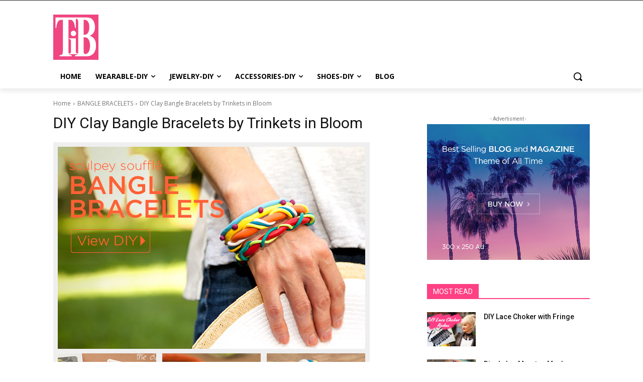

--- FILE ---
content_type: text/html; charset=utf-8
request_url: https://www.google.com/recaptcha/api2/aframe
body_size: 267
content:
<!DOCTYPE HTML><html><head><meta http-equiv="content-type" content="text/html; charset=UTF-8"></head><body><script nonce="TVNp90_pwl16Xi-e4NT8Zg">/** Anti-fraud and anti-abuse applications only. See google.com/recaptcha */ try{var clients={'sodar':'https://pagead2.googlesyndication.com/pagead/sodar?'};window.addEventListener("message",function(a){try{if(a.source===window.parent){var b=JSON.parse(a.data);var c=clients[b['id']];if(c){var d=document.createElement('img');d.src=c+b['params']+'&rc='+(localStorage.getItem("rc::a")?sessionStorage.getItem("rc::b"):"");window.document.body.appendChild(d);sessionStorage.setItem("rc::e",parseInt(sessionStorage.getItem("rc::e")||0)+1);localStorage.setItem("rc::h",'1768938522430');}}}catch(b){}});window.parent.postMessage("_grecaptcha_ready", "*");}catch(b){}</script></body></html>